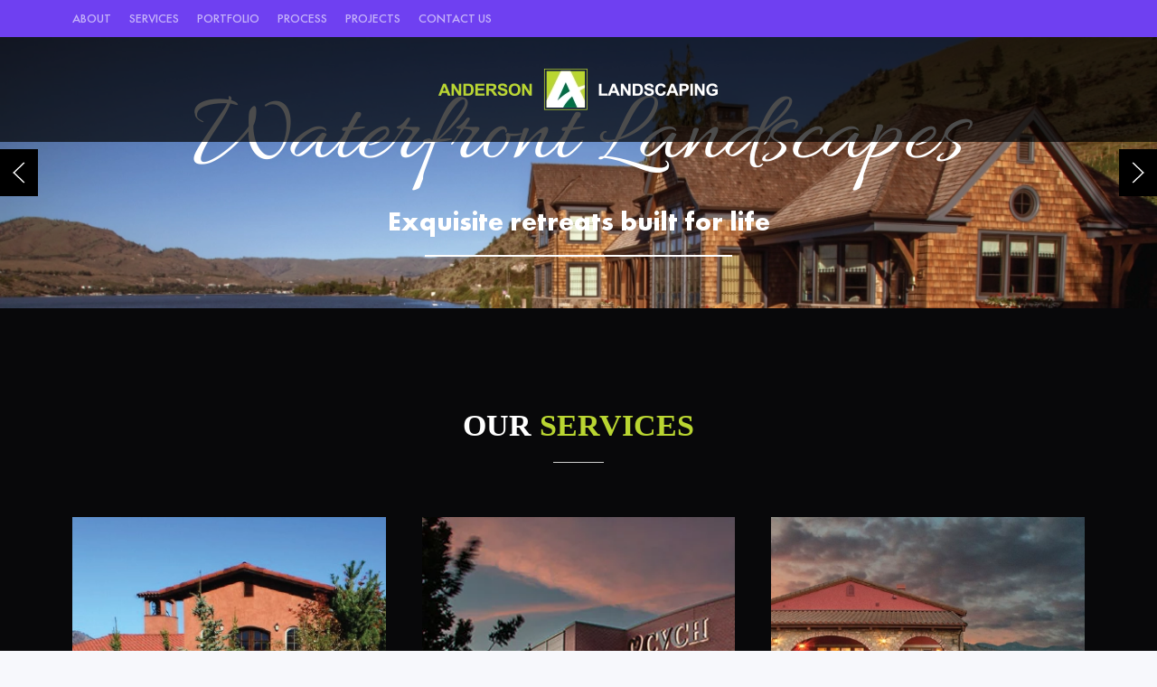

--- FILE ---
content_type: text/html; charset=UTF-8
request_url: https://www.landscapebyanderson.com/
body_size: 12212
content:
<!DOCTYPE html>
<html lang="en-US">
    <head>
        <meta charset="UTF-8">
        <meta name="viewport" content="width=device-width, initial-scale=1">
                <meta name='robots' content='index, follow, max-image-preview:large, max-snippet:-1, max-video-preview:-1' />

	<!-- This site is optimized with the Yoast SEO plugin v26.8 - https://yoast.com/product/yoast-seo-wordpress/ -->
	<title>Anderson Landscaping | Commercial and Residential Landscape Design, Construction, Groundskeeping, and Management | Central Washington | 509-665-4916</title>
	<meta name="description" content="Anderson Landscaping provides customers with the highest quality residential and commercial landscape design, construction, groundskeeping, and management in Central Washington. With over 50 years of experience, we ensure excellence in every aspect of your project. Call now to see how we can improve your commercial or residential property." />
	<link rel="canonical" href="https://www.landscapebyanderson.com/" />
	<meta property="og:locale" content="en_US" />
	<meta property="og:type" content="website" />
	<meta property="og:title" content="Anderson Landscaping | Commercial and Residential Landscape Design, Construction, Groundskeeping, and Management | Central Washington | 509-665-4916" />
	<meta property="og:description" content="Anderson Landscaping provides customers with the highest quality residential and commercial landscape design, construction, groundskeeping, and management in Central Washington. With over 50 years of experience, we ensure excellence in every aspect of your project. Call now to see how we can improve your commercial or residential property." />
	<meta property="og:url" content="https://www.landscapebyanderson.com/" />
	<meta property="og:site_name" content="WSI Action Hosting - landscapebyanderson.com" />
	<meta property="article:modified_time" content="2022-06-27T09:00:26+00:00" />
	<meta name="twitter:card" content="summary_large_image" />
	<script type="application/ld+json" class="yoast-schema-graph">{"@context":"https://schema.org","@graph":[{"@type":"WebPage","@id":"https://www.landscapebyanderson.com/","url":"https://www.landscapebyanderson.com/","name":"Anderson Landscaping | Commercial and Residential Landscape Design, Construction, Groundskeeping, and Management | Central Washington | 509-665-4916","isPartOf":{"@id":"https://www.landscapebyanderson.com/#website"},"datePublished":"2022-01-07T16:44:12+00:00","dateModified":"2022-06-27T09:00:26+00:00","description":"Anderson Landscaping provides customers with the highest quality residential and commercial landscape design, construction, groundskeeping, and management in Central Washington. With over 50 years of experience, we ensure excellence in every aspect of your project. Call now to see how we can improve your commercial or residential property.","breadcrumb":{"@id":"https://www.landscapebyanderson.com/#breadcrumb"},"inLanguage":"en-US","potentialAction":[{"@type":"ReadAction","target":["https://www.landscapebyanderson.com/"]}]},{"@type":"BreadcrumbList","@id":"https://www.landscapebyanderson.com/#breadcrumb","itemListElement":[{"@type":"ListItem","position":1,"name":"Home"}]},{"@type":"WebSite","@id":"https://www.landscapebyanderson.com/#website","url":"https://www.landscapebyanderson.com/","name":"WSI Action Hosting - landscapebyanderson.com","description":"Google Web Host","potentialAction":[{"@type":"SearchAction","target":{"@type":"EntryPoint","urlTemplate":"https://www.landscapebyanderson.com/?s={search_term_string}"},"query-input":{"@type":"PropertyValueSpecification","valueRequired":true,"valueName":"search_term_string"}}],"inLanguage":"en-US"}]}</script>
	<!-- / Yoast SEO plugin. -->


<link rel="alternate" type="application/rss+xml" title="WSI Action Hosting - landscapebyanderson.com &raquo; Feed" href="https://www.landscapebyanderson.com/feed/" />
<link rel="alternate" type="application/rss+xml" title="WSI Action Hosting - landscapebyanderson.com &raquo; Comments Feed" href="https://www.landscapebyanderson.com/comments/feed/" />
<link rel="alternate" title="oEmbed (JSON)" type="application/json+oembed" href="https://www.landscapebyanderson.com/wp-json/oembed/1.0/embed?url=https%3A%2F%2Fwww.landscapebyanderson.com%2F" />
<link rel="alternate" title="oEmbed (XML)" type="text/xml+oembed" href="https://www.landscapebyanderson.com/wp-json/oembed/1.0/embed?url=https%3A%2F%2Fwww.landscapebyanderson.com%2F&#038;format=xml" />
<style id='wp-emoji-styles-inline-css'>

	img.wp-smiley, img.emoji {
		display: inline !important;
		border: none !important;
		box-shadow: none !important;
		height: 1em !important;
		width: 1em !important;
		margin: 0 0.07em !important;
		vertical-align: -0.1em !important;
		background: none !important;
		padding: 0 !important;
	}
/*# sourceURL=wp-emoji-styles-inline-css */
</style>
<style id='wp-block-library-inline-css'>
:root{--wp-block-synced-color:#7a00df;--wp-block-synced-color--rgb:122,0,223;--wp-bound-block-color:var(--wp-block-synced-color);--wp-editor-canvas-background:#ddd;--wp-admin-theme-color:#007cba;--wp-admin-theme-color--rgb:0,124,186;--wp-admin-theme-color-darker-10:#006ba1;--wp-admin-theme-color-darker-10--rgb:0,107,160.5;--wp-admin-theme-color-darker-20:#005a87;--wp-admin-theme-color-darker-20--rgb:0,90,135;--wp-admin-border-width-focus:2px}@media (min-resolution:192dpi){:root{--wp-admin-border-width-focus:1.5px}}.wp-element-button{cursor:pointer}:root .has-very-light-gray-background-color{background-color:#eee}:root .has-very-dark-gray-background-color{background-color:#313131}:root .has-very-light-gray-color{color:#eee}:root .has-very-dark-gray-color{color:#313131}:root .has-vivid-green-cyan-to-vivid-cyan-blue-gradient-background{background:linear-gradient(135deg,#00d084,#0693e3)}:root .has-purple-crush-gradient-background{background:linear-gradient(135deg,#34e2e4,#4721fb 50%,#ab1dfe)}:root .has-hazy-dawn-gradient-background{background:linear-gradient(135deg,#faaca8,#dad0ec)}:root .has-subdued-olive-gradient-background{background:linear-gradient(135deg,#fafae1,#67a671)}:root .has-atomic-cream-gradient-background{background:linear-gradient(135deg,#fdd79a,#004a59)}:root .has-nightshade-gradient-background{background:linear-gradient(135deg,#330968,#31cdcf)}:root .has-midnight-gradient-background{background:linear-gradient(135deg,#020381,#2874fc)}:root{--wp--preset--font-size--normal:16px;--wp--preset--font-size--huge:42px}.has-regular-font-size{font-size:1em}.has-larger-font-size{font-size:2.625em}.has-normal-font-size{font-size:var(--wp--preset--font-size--normal)}.has-huge-font-size{font-size:var(--wp--preset--font-size--huge)}.has-text-align-center{text-align:center}.has-text-align-left{text-align:left}.has-text-align-right{text-align:right}.has-fit-text{white-space:nowrap!important}#end-resizable-editor-section{display:none}.aligncenter{clear:both}.items-justified-left{justify-content:flex-start}.items-justified-center{justify-content:center}.items-justified-right{justify-content:flex-end}.items-justified-space-between{justify-content:space-between}.screen-reader-text{border:0;clip-path:inset(50%);height:1px;margin:-1px;overflow:hidden;padding:0;position:absolute;width:1px;word-wrap:normal!important}.screen-reader-text:focus{background-color:#ddd;clip-path:none;color:#444;display:block;font-size:1em;height:auto;left:5px;line-height:normal;padding:15px 23px 14px;text-decoration:none;top:5px;width:auto;z-index:100000}html :where(.has-border-color){border-style:solid}html :where([style*=border-top-color]){border-top-style:solid}html :where([style*=border-right-color]){border-right-style:solid}html :where([style*=border-bottom-color]){border-bottom-style:solid}html :where([style*=border-left-color]){border-left-style:solid}html :where([style*=border-width]){border-style:solid}html :where([style*=border-top-width]){border-top-style:solid}html :where([style*=border-right-width]){border-right-style:solid}html :where([style*=border-bottom-width]){border-bottom-style:solid}html :where([style*=border-left-width]){border-left-style:solid}html :where(img[class*=wp-image-]){height:auto;max-width:100%}:where(figure){margin:0 0 1em}html :where(.is-position-sticky){--wp-admin--admin-bar--position-offset:var(--wp-admin--admin-bar--height,0px)}@media screen and (max-width:600px){html :where(.is-position-sticky){--wp-admin--admin-bar--position-offset:0px}}

/*# sourceURL=wp-block-library-inline-css */
</style><style id='global-styles-inline-css'>
:root{--wp--preset--aspect-ratio--square: 1;--wp--preset--aspect-ratio--4-3: 4/3;--wp--preset--aspect-ratio--3-4: 3/4;--wp--preset--aspect-ratio--3-2: 3/2;--wp--preset--aspect-ratio--2-3: 2/3;--wp--preset--aspect-ratio--16-9: 16/9;--wp--preset--aspect-ratio--9-16: 9/16;--wp--preset--color--black: #000000;--wp--preset--color--cyan-bluish-gray: #abb8c3;--wp--preset--color--white: #ffffff;--wp--preset--color--pale-pink: #f78da7;--wp--preset--color--vivid-red: #cf2e2e;--wp--preset--color--luminous-vivid-orange: #ff6900;--wp--preset--color--luminous-vivid-amber: #fcb900;--wp--preset--color--light-green-cyan: #7bdcb5;--wp--preset--color--vivid-green-cyan: #00d084;--wp--preset--color--pale-cyan-blue: #8ed1fc;--wp--preset--color--vivid-cyan-blue: #0693e3;--wp--preset--color--vivid-purple: #9b51e0;--wp--preset--gradient--vivid-cyan-blue-to-vivid-purple: linear-gradient(135deg,rgb(6,147,227) 0%,rgb(155,81,224) 100%);--wp--preset--gradient--light-green-cyan-to-vivid-green-cyan: linear-gradient(135deg,rgb(122,220,180) 0%,rgb(0,208,130) 100%);--wp--preset--gradient--luminous-vivid-amber-to-luminous-vivid-orange: linear-gradient(135deg,rgb(252,185,0) 0%,rgb(255,105,0) 100%);--wp--preset--gradient--luminous-vivid-orange-to-vivid-red: linear-gradient(135deg,rgb(255,105,0) 0%,rgb(207,46,46) 100%);--wp--preset--gradient--very-light-gray-to-cyan-bluish-gray: linear-gradient(135deg,rgb(238,238,238) 0%,rgb(169,184,195) 100%);--wp--preset--gradient--cool-to-warm-spectrum: linear-gradient(135deg,rgb(74,234,220) 0%,rgb(151,120,209) 20%,rgb(207,42,186) 40%,rgb(238,44,130) 60%,rgb(251,105,98) 80%,rgb(254,248,76) 100%);--wp--preset--gradient--blush-light-purple: linear-gradient(135deg,rgb(255,206,236) 0%,rgb(152,150,240) 100%);--wp--preset--gradient--blush-bordeaux: linear-gradient(135deg,rgb(254,205,165) 0%,rgb(254,45,45) 50%,rgb(107,0,62) 100%);--wp--preset--gradient--luminous-dusk: linear-gradient(135deg,rgb(255,203,112) 0%,rgb(199,81,192) 50%,rgb(65,88,208) 100%);--wp--preset--gradient--pale-ocean: linear-gradient(135deg,rgb(255,245,203) 0%,rgb(182,227,212) 50%,rgb(51,167,181) 100%);--wp--preset--gradient--electric-grass: linear-gradient(135deg,rgb(202,248,128) 0%,rgb(113,206,126) 100%);--wp--preset--gradient--midnight: linear-gradient(135deg,rgb(2,3,129) 0%,rgb(40,116,252) 100%);--wp--preset--font-size--small: 13px;--wp--preset--font-size--medium: 20px;--wp--preset--font-size--large: 36px;--wp--preset--font-size--x-large: 42px;--wp--preset--spacing--20: 0.44rem;--wp--preset--spacing--30: 0.67rem;--wp--preset--spacing--40: 1rem;--wp--preset--spacing--50: 1.5rem;--wp--preset--spacing--60: 2.25rem;--wp--preset--spacing--70: 3.38rem;--wp--preset--spacing--80: 5.06rem;--wp--preset--shadow--natural: 6px 6px 9px rgba(0, 0, 0, 0.2);--wp--preset--shadow--deep: 12px 12px 50px rgba(0, 0, 0, 0.4);--wp--preset--shadow--sharp: 6px 6px 0px rgba(0, 0, 0, 0.2);--wp--preset--shadow--outlined: 6px 6px 0px -3px rgb(255, 255, 255), 6px 6px rgb(0, 0, 0);--wp--preset--shadow--crisp: 6px 6px 0px rgb(0, 0, 0);}:where(.is-layout-flex){gap: 0.5em;}:where(.is-layout-grid){gap: 0.5em;}body .is-layout-flex{display: flex;}.is-layout-flex{flex-wrap: wrap;align-items: center;}.is-layout-flex > :is(*, div){margin: 0;}body .is-layout-grid{display: grid;}.is-layout-grid > :is(*, div){margin: 0;}:where(.wp-block-columns.is-layout-flex){gap: 2em;}:where(.wp-block-columns.is-layout-grid){gap: 2em;}:where(.wp-block-post-template.is-layout-flex){gap: 1.25em;}:where(.wp-block-post-template.is-layout-grid){gap: 1.25em;}.has-black-color{color: var(--wp--preset--color--black) !important;}.has-cyan-bluish-gray-color{color: var(--wp--preset--color--cyan-bluish-gray) !important;}.has-white-color{color: var(--wp--preset--color--white) !important;}.has-pale-pink-color{color: var(--wp--preset--color--pale-pink) !important;}.has-vivid-red-color{color: var(--wp--preset--color--vivid-red) !important;}.has-luminous-vivid-orange-color{color: var(--wp--preset--color--luminous-vivid-orange) !important;}.has-luminous-vivid-amber-color{color: var(--wp--preset--color--luminous-vivid-amber) !important;}.has-light-green-cyan-color{color: var(--wp--preset--color--light-green-cyan) !important;}.has-vivid-green-cyan-color{color: var(--wp--preset--color--vivid-green-cyan) !important;}.has-pale-cyan-blue-color{color: var(--wp--preset--color--pale-cyan-blue) !important;}.has-vivid-cyan-blue-color{color: var(--wp--preset--color--vivid-cyan-blue) !important;}.has-vivid-purple-color{color: var(--wp--preset--color--vivid-purple) !important;}.has-black-background-color{background-color: var(--wp--preset--color--black) !important;}.has-cyan-bluish-gray-background-color{background-color: var(--wp--preset--color--cyan-bluish-gray) !important;}.has-white-background-color{background-color: var(--wp--preset--color--white) !important;}.has-pale-pink-background-color{background-color: var(--wp--preset--color--pale-pink) !important;}.has-vivid-red-background-color{background-color: var(--wp--preset--color--vivid-red) !important;}.has-luminous-vivid-orange-background-color{background-color: var(--wp--preset--color--luminous-vivid-orange) !important;}.has-luminous-vivid-amber-background-color{background-color: var(--wp--preset--color--luminous-vivid-amber) !important;}.has-light-green-cyan-background-color{background-color: var(--wp--preset--color--light-green-cyan) !important;}.has-vivid-green-cyan-background-color{background-color: var(--wp--preset--color--vivid-green-cyan) !important;}.has-pale-cyan-blue-background-color{background-color: var(--wp--preset--color--pale-cyan-blue) !important;}.has-vivid-cyan-blue-background-color{background-color: var(--wp--preset--color--vivid-cyan-blue) !important;}.has-vivid-purple-background-color{background-color: var(--wp--preset--color--vivid-purple) !important;}.has-black-border-color{border-color: var(--wp--preset--color--black) !important;}.has-cyan-bluish-gray-border-color{border-color: var(--wp--preset--color--cyan-bluish-gray) !important;}.has-white-border-color{border-color: var(--wp--preset--color--white) !important;}.has-pale-pink-border-color{border-color: var(--wp--preset--color--pale-pink) !important;}.has-vivid-red-border-color{border-color: var(--wp--preset--color--vivid-red) !important;}.has-luminous-vivid-orange-border-color{border-color: var(--wp--preset--color--luminous-vivid-orange) !important;}.has-luminous-vivid-amber-border-color{border-color: var(--wp--preset--color--luminous-vivid-amber) !important;}.has-light-green-cyan-border-color{border-color: var(--wp--preset--color--light-green-cyan) !important;}.has-vivid-green-cyan-border-color{border-color: var(--wp--preset--color--vivid-green-cyan) !important;}.has-pale-cyan-blue-border-color{border-color: var(--wp--preset--color--pale-cyan-blue) !important;}.has-vivid-cyan-blue-border-color{border-color: var(--wp--preset--color--vivid-cyan-blue) !important;}.has-vivid-purple-border-color{border-color: var(--wp--preset--color--vivid-purple) !important;}.has-vivid-cyan-blue-to-vivid-purple-gradient-background{background: var(--wp--preset--gradient--vivid-cyan-blue-to-vivid-purple) !important;}.has-light-green-cyan-to-vivid-green-cyan-gradient-background{background: var(--wp--preset--gradient--light-green-cyan-to-vivid-green-cyan) !important;}.has-luminous-vivid-amber-to-luminous-vivid-orange-gradient-background{background: var(--wp--preset--gradient--luminous-vivid-amber-to-luminous-vivid-orange) !important;}.has-luminous-vivid-orange-to-vivid-red-gradient-background{background: var(--wp--preset--gradient--luminous-vivid-orange-to-vivid-red) !important;}.has-very-light-gray-to-cyan-bluish-gray-gradient-background{background: var(--wp--preset--gradient--very-light-gray-to-cyan-bluish-gray) !important;}.has-cool-to-warm-spectrum-gradient-background{background: var(--wp--preset--gradient--cool-to-warm-spectrum) !important;}.has-blush-light-purple-gradient-background{background: var(--wp--preset--gradient--blush-light-purple) !important;}.has-blush-bordeaux-gradient-background{background: var(--wp--preset--gradient--blush-bordeaux) !important;}.has-luminous-dusk-gradient-background{background: var(--wp--preset--gradient--luminous-dusk) !important;}.has-pale-ocean-gradient-background{background: var(--wp--preset--gradient--pale-ocean) !important;}.has-electric-grass-gradient-background{background: var(--wp--preset--gradient--electric-grass) !important;}.has-midnight-gradient-background{background: var(--wp--preset--gradient--midnight) !important;}.has-small-font-size{font-size: var(--wp--preset--font-size--small) !important;}.has-medium-font-size{font-size: var(--wp--preset--font-size--medium) !important;}.has-large-font-size{font-size: var(--wp--preset--font-size--large) !important;}.has-x-large-font-size{font-size: var(--wp--preset--font-size--x-large) !important;}
/*# sourceURL=global-styles-inline-css */
</style>

<style id='classic-theme-styles-inline-css'>
/*! This file is auto-generated */
.wp-block-button__link{color:#fff;background-color:#32373c;border-radius:9999px;box-shadow:none;text-decoration:none;padding:calc(.667em + 2px) calc(1.333em + 2px);font-size:1.125em}.wp-block-file__button{background:#32373c;color:#fff;text-decoration:none}
/*# sourceURL=/wp-includes/css/classic-themes.min.css */
</style>
<link rel='stylesheet' id='gp_social_style-css' href='https://www.landscapebyanderson.com/wp-content/plugins/genesispro/css/gpSocialStyle.min.css?ver=6.9' media='all' />
<style id='gp_social_style-inline-css'>
.gp_social_icons{ list-style: none !important; min-height:10px; } .gp_social_icons li{ float: left !important; margin: 0px 5px !important; } .gp_social_icons li a{ text-decoration: none; } .gp_social_icons a i { color:#1e73be; font-size:25px !important; } .gp_social_icons a:hover i { color:#809fbf }
/*# sourceURL=gp_social_style-inline-css */
</style>
<link rel='stylesheet' id='gp_fontawesome-tw_style-css' href='https://www.landscapebyanderson.com/wp-content/plugins/genesispro/css/font-new-awesome.min.css?ver=6.9' media='all' />
<link rel='stylesheet' id='gp_fontawesome_style-css' href='https://www.landscapebyanderson.com/wp-content/plugins/genesispro/css/font-awesome.min.css?ver=6.9' media='all' />
<link href="https://www.landscapebyanderson.com/wp-content/themes/yootheme-child/css/theme.1.css?ver=1767123104" rel="stylesheet">
<link href="https://www.landscapebyanderson.com/wp-content/themes/yootheme/css/theme.update.css?ver=5.0.5" rel="stylesheet">
<link href="https://www.landscapebyanderson.com/wp-content/themes/yootheme-child/css/custom.css?ver=5.0.5" rel="stylesheet">
<script src="https://www.landscapebyanderson.com/wp-includes/js/jquery/jquery.min.js?ver=3.7.1" id="jquery-core-js"></script>
<script src="https://www.landscapebyanderson.com/wp-includes/js/jquery/jquery-migrate.min.js?ver=3.4.1" id="jquery-migrate-js"></script>
<script id="gp_socialshare_script-js-extra">
var wsis = {"ajax_url":"https://www.landscapebyanderson.com/wp-admin/admin-ajax.php","home_url":"https://www.landscapebyanderson.com"};
//# sourceURL=gp_socialshare_script-js-extra
</script>
<script src="https://www.landscapebyanderson.com/wp-content/plugins/genesispro/js/gpSocialShare.min.js?ver=6.9" id="gp_socialshare_script-js"></script>
<link rel="https://api.w.org/" href="https://www.landscapebyanderson.com/wp-json/" /><link rel="alternate" title="JSON" type="application/json" href="https://www.landscapebyanderson.com/wp-json/wp/v2/pages/2" /><link rel="EditURI" type="application/rsd+xml" title="RSD" href="https://www.landscapebyanderson.com/xmlrpc.php?rsd" />
<link rel='shortlink' href='https://www.landscapebyanderson.com/' />
<link rel="icon" href="/wp-content/uploads/2022/07/Logo.psd-cf53bf55-copy.png" sizes="any">
<link rel="apple-touch-icon" href="/wp-content/uploads/2022/07/Logo.psd-cf53bf55-copy.png"><script src="https://www.landscapebyanderson.com/wp-content/themes/yootheme/vendor/assets/uikit/dist/js/uikit.min.js?ver=5.0.5"></script>
<script src="https://www.landscapebyanderson.com/wp-content/themes/yootheme/vendor/assets/uikit/dist/js/uikit-icons.min.js?ver=5.0.5"></script>
<script src="https://www.landscapebyanderson.com/wp-content/themes/yootheme/assets/site/js/theme.js?ver=5.0.5"></script>
<script>window.yootheme ||= {}; yootheme.theme = {"i18n":{"close":{"label":"Close","0":"yootheme"},"totop":{"label":"Back to top","0":"yootheme"},"marker":{"label":"Open","0":"yootheme"},"navbarToggleIcon":{"label":"Open menu","0":"yootheme"},"paginationPrevious":{"label":"Previous page","0":"yootheme"},"paginationNext":{"label":"Next page","0":"yootheme"},"searchIcon":{"toggle":"Open Search","submit":"Submit Search"},"slider":{"next":"Next slide","previous":"Previous slide","slideX":"Slide %s","slideLabel":"%s of %s"},"slideshow":{"next":"Next slide","previous":"Previous slide","slideX":"Slide %s","slideLabel":"%s of %s"},"lightboxPanel":{"next":"Next slide","previous":"Previous slide","slideLabel":"%s of %s","close":"Close"}}};</script>
<script src="https://www.landscapebyanderson.com/wp-content/themes/yootheme-child/js/custom.js?ver=5.0.5"></script>
<script>UIkit.icon.add('twitter','<svg xmlns="http://www.w3.org/2000/svg" height="20" width="20" viewBox="0 0 512 512"><path d="M389.2 48h70.6L305.6 224.2 487 464H345L233.7 318.6 106.5 464H35.8L200.7 275.5 26.8 48H172.4L272.9 180.9 389.2 48zM364.4 421.8h39.1L151.1 88h-42L364.4 421.8z"/></svg>');</script>    </head>
    <body class="home wp-singular page-template-default page page-id-2 wp-theme-yootheme wp-child-theme-yootheme-child ">

        
        <div class="uk-hidden-visually uk-notification uk-notification-top-left uk-width-auto">
            <div class="uk-notification-message">
                <a href="#tm-main" class="uk-link-reset">Skip to main content</a>
            </div>
        </div>

        
        
        <div class="tm-page">

                        


<header class="tm-header-mobile uk-hidden@m">


    
        <div class="uk-navbar-container">

            <div class="uk-container uk-container-expand">
                <nav class="uk-navbar" uk-navbar="{&quot;align&quot;:&quot;left&quot;,&quot;container&quot;:&quot;.tm-header-mobile&quot;,&quot;boundary&quot;:&quot;.tm-header-mobile .uk-navbar-container&quot;}">

                                        <div class="uk-navbar-left ">

                                                    <a href="https://www.landscapebyanderson.com/" aria-label="Back to home" class="uk-logo uk-navbar-item">
    <picture><source type="image/webp" srcset="/wp-content/uploads/yootheme/cache/ce/ce24ab84.webp 309w" sizes="(min-width: 309px) 309px"><img src="/wp-content/uploads/2022/04/Logo.psd.png" width="309" height="46" alt="Action Hosting"></picture></a>                        
                        
                        
                    </div>
                    
                    
                                        <div class="uk-navbar-right">

                                                    <a uk-toggle href="#tm-dialog-mobile" class="uk-navbar-toggle">

        
        <div uk-navbar-toggle-icon></div>

        
    </a>                        
                                                                            
                    </div>
                    
                </nav>
            </div>

        </div>

    



        <div id="tm-dialog-mobile" uk-offcanvas="container: true; overlay: true" mode="slide">
        <div class="uk-offcanvas-bar uk-flex uk-flex-column">

                        <button class="uk-offcanvas-close uk-close-large" type="button" uk-close uk-toggle="cls: uk-close-large; mode: media; media: @s"></button>
            
                        <div class="uk-margin-auto-bottom">
                
<div class="uk-panel widget widget_nav_menu" id="nav_menu-6">

    
    
<ul class="uk-nav uk-nav-default">
    
	<li class="menu-item menu-item-type-custom menu-item-object-custom menu-item-has-children uk-parent"><a href="https://www.landscapebyanderson.com/about/">ABOUT</a>
	<ul class="uk-nav-sub">

		<li class="menu-item menu-item-type-post_type menu-item-object-page"><a href="https://www.landscapebyanderson.com/about/">About Us</a></li>
		<li class="menu-item menu-item-type-post_type menu-item-object-page"><a href="https://www.landscapebyanderson.com/join-our-team/">Join Our Team</a></li></ul></li>
	<li class="menu-item menu-item-type-post_type menu-item-object-page menu-item-has-children uk-parent"><a href="https://www.landscapebyanderson.com/services/">SERVICES</a>
	<ul class="uk-nav-sub">

		<li class="menu-item menu-item-type-post_type menu-item-object-page"><a href="https://www.landscapebyanderson.com/services/residential/">Residential</a></li>
		<li class="menu-item menu-item-type-post_type menu-item-object-page"><a href="https://www.landscapebyanderson.com/services/commercial/">Commercial</a></li>
		<li class="menu-item menu-item-type-post_type menu-item-object-page"><a href="https://www.landscapebyanderson.com/services/groundskeeping/">Groundskeeping</a></li></ul></li>
	<li class="menu-item menu-item-type-post_type menu-item-object-page menu-item-has-children uk-parent"><a href="https://www.landscapebyanderson.com/gallery/">PORTFOLIO</a>
	<ul class="uk-nav-sub">

		<li class="menu-item menu-item-type-post_type menu-item-object-page menu-item-has-children uk-parent"><a href="https://www.landscapebyanderson.com/landscape/">Landscape</a>
		<ul>

			<li class="menu-item menu-item-type-post_type menu-item-object-page"><a href="https://www.landscapebyanderson.com/landscape/plant-materials/">Plant Materials</a></li>
			<li class="menu-item menu-item-type-post_type menu-item-object-page"><a href="https://www.landscapebyanderson.com/landscape/lawns/">Lawns</a></li>
			<li class="menu-item menu-item-type-post_type menu-item-object-page"><a href="https://www.landscapebyanderson.com/landscape/infrastructure/">Infrastructure</a></li>
			<li class="menu-item menu-item-type-post_type menu-item-object-page"><a href="https://www.landscapebyanderson.com/landscape/groundcovers/">Groundcovers</a></li>
			<li class="menu-item menu-item-type-post_type menu-item-object-page"><a href="https://www.landscapebyanderson.com/?page_id=2759">Testimonials</a></li></ul></li>
		<li class="menu-item menu-item-type-post_type menu-item-object-page menu-item-has-children uk-parent"><a href="https://www.landscapebyanderson.com/hardscape/">Hardscape</a>
		<ul>

			<li class="menu-item menu-item-type-post_type menu-item-object-page"><a href="https://www.landscapebyanderson.com/hardscape/rock-elements/">Rock Elements</a></li>
			<li class="menu-item menu-item-type-post_type menu-item-object-page"><a href="https://www.landscapebyanderson.com/hardscape/patios/">Patios</a></li>
			<li class="menu-item menu-item-type-post_type menu-item-object-page"><a href="https://www.landscapebyanderson.com/hardscape/pathways-steps/">Pathways / Steps</a></li>
			<li class="menu-item menu-item-type-post_type menu-item-object-page"><a href="https://www.landscapebyanderson.com/hardscape/retaining-walls/">Retaining Walls</a></li>
			<li class="menu-item menu-item-type-post_type menu-item-object-page"><a href="https://www.landscapebyanderson.com/hardscape/curbings/">Curbings</a></li></ul></li>
		<li class="menu-item menu-item-type-post_type menu-item-object-page menu-item-has-children uk-parent"><a href="https://www.landscapebyanderson.com/pools-spa/">Pools / Spas</a>
		<ul>

			<li class="menu-item menu-item-type-post_type menu-item-object-page"><a href="https://www.landscapebyanderson.com/pools-spa/pools/">Pools</a></li>
			<li class="menu-item menu-item-type-post_type menu-item-object-page"><a href="https://www.landscapebyanderson.com/pools-spa/spa/">Spas</a></li></ul></li>
		<li class="menu-item menu-item-type-post_type menu-item-object-page menu-item-has-children uk-parent"><a href="https://www.landscapebyanderson.com/water-features/">Water Features</a>
		<ul>

			<li class="menu-item menu-item-type-post_type menu-item-object-page"><a href="https://www.landscapebyanderson.com/water-features/waterfalls/">Waterfalls</a></li>
			<li class="menu-item menu-item-type-post_type menu-item-object-page"><a href="https://www.landscapebyanderson.com/water-features/ponds/">Ponds</a></li>
			<li class="menu-item menu-item-type-post_type menu-item-object-page"><a href="https://www.landscapebyanderson.com/water-features/fountains/">Fountains</a></li></ul></li>
		<li class="menu-item menu-item-type-post_type menu-item-object-page menu-item-has-children uk-parent"><a href="https://www.landscapebyanderson.com/structures/">Structures</a>
		<ul>

			<li class="menu-item menu-item-type-post_type menu-item-object-page"><a href="https://www.landscapebyanderson.com/structures/drivewa/">Driveways</a></li>
			<li class="menu-item menu-item-type-post_type menu-item-object-page"><a href="https://www.landscapebyanderson.com/structures/fence-gates/">Fences / Gates</a></li>
			<li class="menu-item menu-item-type-post_type menu-item-object-page"><a href="https://www.landscapebyanderson.com/structures/fire-features/">Fire-Features</a></li>
			<li class="menu-item menu-item-type-post_type menu-item-object-page"><a href="https://www.landscapebyanderson.com/structures/sand-waterfront/">Sand &#038; Waterfront</a></li>
			<li class="menu-item menu-item-type-post_type menu-item-object-page"><a href="https://www.landscapebyanderson.com/structures/garden/">Garden</a></li></ul></li></ul></li>
	<li class="menu-item menu-item-type-post_type menu-item-object-page"><a href="https://www.landscapebyanderson.com/the-process/">PROCESS</a></li>
	<li class="menu-item menu-item-type-post_type menu-item-object-page"><a href="https://www.landscapebyanderson.com/projects/">PROJECTS</a></li>
	<li class="menu-item menu-item-type-post_type menu-item-object-page"><a href="https://www.landscapebyanderson.com/contact_us/">CONTACT US</a></li></ul>

</div>
            </div>
            
            
        </div>
    </div>
    
    
    

</header>


<div class="tm-toolbar tm-toolbar-default uk-visible@m">
    <div class="uk-container uk-flex uk-flex-middle">

                <div>
            <div class="uk-grid-medium uk-child-width-auto uk-flex-middle" uk-grid="margin: uk-margin-small-top">

                                <div>
<div class="uk-panel widget widget_nav_menu" id="nav_menu-4">

    
    
<ul class="uk-subnav" uk-dropnav="{&quot;boundary&quot;:&quot;false&quot;,&quot;container&quot;:&quot;body&quot;}">
    
	<li class="menu-item menu-item-type-custom menu-item-object-custom menu-item-has-children uk-parent"><a href="https://www.landscapebyanderson.com/about/">ABOUT</a>
	<div class="uk-dropdown"><div class="uk-drop-grid uk-child-width-1-1" uk-grid><div><ul class="uk-nav uk-dropdown-nav">

		<li class="menu-item menu-item-type-post_type menu-item-object-page"><a href="https://www.landscapebyanderson.com/about/">About Us</a></li>
		<li class="menu-item menu-item-type-post_type menu-item-object-page"><a href="https://www.landscapebyanderson.com/join-our-team/">Join Our Team</a></li></ul></div></div></div></li>
	<li class="menu-item menu-item-type-post_type menu-item-object-page menu-item-has-children uk-parent"><a href="https://www.landscapebyanderson.com/services/">SERVICES</a>
	<div class="uk-dropdown"><div class="uk-drop-grid uk-child-width-1-1" uk-grid><div><ul class="uk-nav uk-dropdown-nav">

		<li class="menu-item menu-item-type-post_type menu-item-object-page"><a href="https://www.landscapebyanderson.com/services/residential/">Residential</a></li>
		<li class="menu-item menu-item-type-post_type menu-item-object-page"><a href="https://www.landscapebyanderson.com/services/commercial/">Commercial</a></li>
		<li class="menu-item menu-item-type-post_type menu-item-object-page"><a href="https://www.landscapebyanderson.com/services/groundskeeping/">Groundskeeping</a></li></ul></div></div></div></li>
	<li class="menu-item menu-item-type-post_type menu-item-object-page menu-item-has-children uk-parent"><a href="https://www.landscapebyanderson.com/gallery/">PORTFOLIO</a>
	<div class="uk-dropdown"><div class="uk-drop-grid uk-child-width-1-1" uk-grid><div><ul class="uk-nav uk-dropdown-nav">

		<li class="menu-item menu-item-type-post_type menu-item-object-page menu-item-has-children uk-parent"><a href="https://www.landscapebyanderson.com/landscape/">Landscape</a>
		<ul class="uk-nav-sub">

			<li class="menu-item menu-item-type-post_type menu-item-object-page"><a href="https://www.landscapebyanderson.com/landscape/plant-materials/">Plant Materials</a></li>
			<li class="menu-item menu-item-type-post_type menu-item-object-page"><a href="https://www.landscapebyanderson.com/landscape/lawns/">Lawns</a></li>
			<li class="menu-item menu-item-type-post_type menu-item-object-page"><a href="https://www.landscapebyanderson.com/landscape/infrastructure/">Infrastructure</a></li>
			<li class="menu-item menu-item-type-post_type menu-item-object-page"><a href="https://www.landscapebyanderson.com/landscape/groundcovers/">Groundcovers</a></li>
			<li class="menu-item menu-item-type-post_type menu-item-object-page"><a href="https://www.landscapebyanderson.com/?page_id=2759">Testimonials</a></li></ul></li>
		<li class="menu-item menu-item-type-post_type menu-item-object-page menu-item-has-children uk-parent"><a href="https://www.landscapebyanderson.com/hardscape/">Hardscape</a>
		<ul class="uk-nav-sub">

			<li class="menu-item menu-item-type-post_type menu-item-object-page"><a href="https://www.landscapebyanderson.com/hardscape/rock-elements/">Rock Elements</a></li>
			<li class="menu-item menu-item-type-post_type menu-item-object-page"><a href="https://www.landscapebyanderson.com/hardscape/patios/">Patios</a></li>
			<li class="menu-item menu-item-type-post_type menu-item-object-page"><a href="https://www.landscapebyanderson.com/hardscape/pathways-steps/">Pathways / Steps</a></li>
			<li class="menu-item menu-item-type-post_type menu-item-object-page"><a href="https://www.landscapebyanderson.com/hardscape/retaining-walls/">Retaining Walls</a></li>
			<li class="menu-item menu-item-type-post_type menu-item-object-page"><a href="https://www.landscapebyanderson.com/hardscape/curbings/">Curbings</a></li></ul></li>
		<li class="menu-item menu-item-type-post_type menu-item-object-page menu-item-has-children uk-parent"><a href="https://www.landscapebyanderson.com/pools-spa/">Pools / Spas</a>
		<ul class="uk-nav-sub">

			<li class="menu-item menu-item-type-post_type menu-item-object-page"><a href="https://www.landscapebyanderson.com/pools-spa/pools/">Pools</a></li>
			<li class="menu-item menu-item-type-post_type menu-item-object-page"><a href="https://www.landscapebyanderson.com/pools-spa/spa/">Spas</a></li></ul></li>
		<li class="menu-item menu-item-type-post_type menu-item-object-page menu-item-has-children uk-parent"><a href="https://www.landscapebyanderson.com/water-features/">Water Features</a>
		<ul class="uk-nav-sub">

			<li class="menu-item menu-item-type-post_type menu-item-object-page"><a href="https://www.landscapebyanderson.com/water-features/waterfalls/">Waterfalls</a></li>
			<li class="menu-item menu-item-type-post_type menu-item-object-page"><a href="https://www.landscapebyanderson.com/water-features/ponds/">Ponds</a></li>
			<li class="menu-item menu-item-type-post_type menu-item-object-page"><a href="https://www.landscapebyanderson.com/water-features/fountains/">Fountains</a></li></ul></li>
		<li class="menu-item menu-item-type-post_type menu-item-object-page menu-item-has-children uk-parent"><a href="https://www.landscapebyanderson.com/structures/">Structures</a>
		<ul class="uk-nav-sub">

			<li class="menu-item menu-item-type-post_type menu-item-object-page"><a href="https://www.landscapebyanderson.com/structures/drivewa/">Driveways</a></li>
			<li class="menu-item menu-item-type-post_type menu-item-object-page"><a href="https://www.landscapebyanderson.com/structures/fence-gates/">Fences / Gates</a></li>
			<li class="menu-item menu-item-type-post_type menu-item-object-page"><a href="https://www.landscapebyanderson.com/structures/fire-features/">Fire-Features</a></li>
			<li class="menu-item menu-item-type-post_type menu-item-object-page"><a href="https://www.landscapebyanderson.com/structures/sand-waterfront/">Sand &#038; Waterfront</a></li>
			<li class="menu-item menu-item-type-post_type menu-item-object-page"><a href="https://www.landscapebyanderson.com/structures/garden/">Garden</a></li></ul></li></ul></div></div></div></li>
	<li class="menu-item menu-item-type-post_type menu-item-object-page"><a href="https://www.landscapebyanderson.com/the-process/">PROCESS</a></li>
	<li class="menu-item menu-item-type-post_type menu-item-object-page"><a href="https://www.landscapebyanderson.com/projects/">PROJECTS</a></li>
	<li class="menu-item menu-item-type-post_type menu-item-object-page"><a href="https://www.landscapebyanderson.com/contact_us/">CONTACT US</a></li></ul>

</div>
</div>                
                
            </div>
        </div>
        
        
    </div>
</div>

<header class="tm-header uk-visible@m">



    
        <div class="uk-navbar-container">

            <div class="uk-container uk-container-large">
                <nav class="uk-navbar" uk-navbar="{&quot;align&quot;:&quot;left&quot;,&quot;container&quot;:&quot;.tm-header&quot;,&quot;boundary&quot;:&quot;.tm-header .uk-navbar-container&quot;}">

                                        <div class="uk-navbar-left ">

                                                    <a href="https://www.landscapebyanderson.com/" aria-label="Back to home" class="uk-logo uk-navbar-item">
    <picture><source type="image/webp" srcset="/wp-content/uploads/yootheme/cache/ae/ae95afb2.webp 310w" sizes="(min-width: 310px) 310px"><img src="/wp-content/uploads/yootheme/cache/83/839ae604.png" width="310" height="46" alt="Action Hosting"></picture></a>                        
                        
                        
                    </div>
                    
                    
                    
                </nav>
            </div>

        </div>

    







</header>

            
            
            <main id="tm-main">

                <!-- Builder #page -->
<div class="uk-section-default uk-section uk-padding-remove-vertical">
    
        
        
        
            
                
                    
<div class="uk-grid-margin uk-grid tm-grid-expand uk-child-width-1-1">
    
        
<div class="uk-width-1-1">
    
        
            
            
            
                
                    
<div class="ws-home__slider-top uk-margin uk-text-center" uk-slideshow="minHeight: 300;">
    <div class="uk-position-relative">
        
            <div class="uk-slideshow-items">                
                    <div class="el-item">

    
        
            
                <picture><source type="image/webp" srcset="/wp-content/uploads/yootheme/cache/9b/9b3f3828.webp 768w, /wp-content/uploads/yootheme/cache/c4/c4b1b6bf.webp 1024w, /wp-content/uploads/yootheme/cache/28/285491ba.webp 1366w, /wp-content/uploads/yootheme/cache/d9/d98f49a9.webp 1600w" sizes="(min-width: 1600px) 1600px"><img decoding="async" class="el-image" src="/wp-content/uploads/2022/05/home-page-1-01.png" alt loading="lazy" width="1600" height="799" uk-cover></picture>
            
        
        
                <div class="uk-position-cover uk-flex uk-padding uk-flex-center uk-flex-middle">            <div class="el-overlay uk-panel uk-margin-remove-first-child">
            

<h3 class="el-title uk-heading-2xlarge uk-margin-top uk-margin-remove-bottom">        Waterfront Landscapes    </h3>

<div class="el-content uk-panel uk-heading-large uk-margin-top uk-margin-remove-bottom"><p>Exquisite retreats built for life</p>
<hr>
<div class="ws-top-button ws-top-button-home uk-margin-large uk-text-center" style="position:  absolute;top: 0;">
<a class="el-content uk-button uk-button-secondary" href="#ws-footer-bottom" uk-scroll="">
        <span uk-icon="download" class="uk-icon"><svg width="20" height="20" viewBox="0 0 20 20" xmlns="http://www.w3.org/2000/svg"><polyline fill="none" stroke="#000" points="14,10 9.5,14.5 5,10"></polyline><rect x="3" y="17" width="13" height="1"></rect><line fill="none" stroke="#000" x1="9.5" y1="13.91" x2="9.5" y2="3"></line></svg></span>      
</a>    
</div></div>


            </div>        </div>        
    
</div>
                
                    <div class="el-item">

    
        
            
                <picture><source type="image/webp" srcset="/wp-content/uploads/yootheme/cache/5d/5ddd8d13.webp 768w, /wp-content/uploads/yootheme/cache/77/7758f860.webp 1024w, /wp-content/uploads/yootheme/cache/fc/fc7f3714.webp 1366w, /wp-content/uploads/yootheme/cache/1b/1b90d10d.webp 1600w" sizes="(min-width: 1600px) 1600px"><img decoding="async" class="el-image" src="/wp-content/uploads/2022/05/home-page-3-01.png" alt loading="lazy" width="1600" height="799" uk-cover></picture>
            
        
        
                <div class="uk-position-cover uk-flex uk-padding uk-flex-center uk-flex-middle">            <div class="el-overlay uk-panel uk-margin-remove-first-child">
            

<h3 class="el-title uk-heading-2xlarge uk-margin-top uk-margin-remove-bottom">        Exquisite    </h3>

<div class="el-content uk-panel uk-heading-large uk-margin-top uk-margin-remove-bottom"><p class="ws-home__slider-top-subtitle">Elevated environments&#8230; Landscapes for Life</p>
<hr />
<div class="ws-top-button ws-top-button-home uk-margin-large uk-text-center" style="position: absolute; top: 0;"><a class="el-content uk-button uk-button-secondary" href="#ws-footer-bottom" uk-scroll=""> <span uk-icon="download" class="uk-icon"><svg width="20" height="20" viewbox="0 0 20 20" xmlns="http://www.w3.org/2000/svg"><polyline fill="none" stroke="#000" points="14,10 9.5,14.5 5,10"></polyline><rect x="3" y="17" width="13" height="1"></rect><line fill="none" stroke="#000" x1="9.5" y1="13.91" x2="9.5" y2="3"></line></svg></span> </a></div></div>


            </div>        </div>        
    
</div>
                            </div>
        
                

    <div class="uk-visible@s uk-position-medium uk-position-center-left" uk-inverse>    <a class="el-slidenav" href="#" uk-slidenav-previous uk-slideshow-item="previous"></a>    </div>
    <div class="uk-visible@s uk-position-medium uk-position-center-right" uk-inverse>    <a class="el-slidenav" href="#" uk-slidenav-next uk-slideshow-item="next"></a>    </div>
        
        
    </div>
    
</div>
                
            
        
    
</div>
    
</div>
                
            
        
    
</div>
<div class="uk-section-muted">
        <div class="uk-background-norepeat uk-background-center-center uk-section uk-section-large" style="background-size: 1600px 979px;" data-sources="[{&quot;type&quot;:&quot;image\/webp&quot;,&quot;srcset&quot;:&quot;\/wp-content\/uploads\/yootheme\/cache\/f1\/f1a6fa97.webp 1600w&quot;,&quot;sizes&quot;:&quot;(min-width: 1600px) 1600px&quot;}]" data-src="/wp-content/uploads/2022/05/Our-service-bg.jpg" uk-img>    
        
        
        
            
                                <div class="uk-container">                
                    
<div class="uk-grid-margin uk-grid tm-grid-expand uk-child-width-1-1">
    
        
<div class="uk-width-1-1">
    
        
            
            
            
                
                    
<h2 class="uk-text-center">
    
        
                    Our <span class="ws-title__color">Services<br /></span><hr class="ws-title__underline" />        
        
    
</h2>
                
            
        
    
</div>
    
</div>
<div class="uk-grid-margin uk-grid tm-grid-expand uk-child-width-1-1">
    
        
<div class="uk-width-1-1">
    
        
            
            
            
                
                    
<div class="uk-margin">
    
        <div class="uk-grid uk-child-width-1-1 uk-child-width-1-2@s uk-child-width-1-3@m uk-grid-match" uk-grid>                <div>
<div class="el-item uk-panel uk-margin-remove-first-child">
    
        
            
                
            
            
                                

    
        <picture><source type="image/webp" srcset="/wp-content/uploads/yootheme/cache/9f/9ffa0a30.webp 360w" sizes="(min-width: 360px) 360px"><img decoding="async" class="el-image" src="/wp-content/uploads/2022/05/Residential-1-01.png" alt loading="lazy" width="360" height="477"></picture>
        
    
                
                
                    

        
                <h3 class="el-title uk-margin-top uk-margin-remove-bottom">                        Residential                    </h3>        
        
    
        
        
        
        
                <div class="uk-margin-top"><a href="/services/residential/" class="el-link uk-button uk-button-primary">Read more</a></div>        

                
                
            
        
    
</div></div>
                <div>
<div class="el-item uk-panel uk-margin-remove-first-child">
    
        
            
                
            
            
                                

    
        <picture><source type="image/webp" srcset="/wp-content/uploads/yootheme/cache/35/35852ea1.webp 360w" sizes="(min-width: 360px) 360px"><img decoding="async" class="el-image" src="/wp-content/uploads/2022/04/Our-services-2.jpg" alt loading="lazy" width="360" height="477"></picture>
        
    
                
                
                    

        
                <h3 class="el-title uk-margin-top uk-margin-remove-bottom">                        Commercial                    </h3>        
        
    
        
        
        
        
                <div class="uk-margin-top"><a href="/services/commercial/" class="el-link uk-button uk-button-primary">Read more</a></div>        

                
                
            
        
    
</div></div>
                <div>
<div class="el-item uk-panel uk-margin-remove-first-child">
    
        
            
                
            
            
                                

    
        <picture><source type="image/webp" srcset="/wp-content/uploads/yootheme/cache/26/26bcb850.webp 360w" sizes="(min-width: 360px) 360px"><img decoding="async" class="el-image" src="/wp-content/uploads/2022/05/Groundskeeping-Home-01.png" alt loading="lazy" width="360" height="477"></picture>
        
    
                
                
                    

        
                <h3 class="el-title uk-margin-top uk-margin-remove-bottom">                        Groundskeeping                    </h3>        
        
    
        
        
        
        
                <div class="uk-margin-top"><a href="/services/groundskeeping/" class="el-link uk-button uk-button-primary">Read more</a></div>        

                
                
            
        
    
</div></div>
                </div>
    
</div>
                
            
        
    
</div>
    
</div>
                                </div>                
            
        
        </div>
    
</div>
<div class="uk-section-secondary uk-section">
    
        
        
        
            
                
                    
<div class="uk-grid-margin uk-grid tm-grid-expand uk-child-width-1-1">
    
        
<div class="uk-width-1-1">
    
        
            
            
            
                
                    
<h2 class="uk-text-center">
    
        
                    Our <span class="ws-title__color">Work<br /></span><hr class="ws-title__underline" />        
        
    
</h2>
                
            
        
    
</div>
    
</div>
<div class="uk-grid-margin-small uk-grid tm-grid-expand uk-grid-small uk-child-width-1-1">
    
        
<div class="uk-width-1-1">
    
        
            
            
            
                
                    
<div class="uk-margin uk-text-center">
    
        <div class="uk-grid uk-child-width-1-1 uk-child-width-1-2@s uk-child-width-1-4@m uk-grid-small" uk-grid="masonry: next;" uk-lightbox="toggle: a[data-type];">                <div>
<div class="el-item uk-light">
        <a class="uk-flex-1 uk-transition-toggle uk-inline-clip uk-link-toggle" href="/wp-content/uploads/2022/05/Anderson_LakeChelan_9878_r-960x600-3.jpg" data-attrs="{&quot;width&quot;:960,&quot;height&quot;:600,&quot;srcset&quot;:&quot;https:\/\/www.landscapebyanderson.com\/index.php?yootheme=cache\/72\/72c89f63.jpg&amp;src=wp-content\/uploads\/2022\/05\/Anderson_LakeChelan_9878_r-960x600-3.jpg&amp;thumbnail=768,480,&amp;hash=776851a9 768w, \/wp-content\/uploads\/2022\/05\/Anderson_LakeChelan_9878_r-960x600-3.jpg 960w&quot;,&quot;sizes&quot;:&quot;(min-width: 960px) 960px&quot;}" data-type="image">    
        
            
<picture><source type="image/webp" srcset="/wp-content/uploads/yootheme/cache/5a/5af87254.webp 485w, /wp-content/uploads/yootheme/cache/7f/7f10042a.webp 600w" sizes="(min-width: 485px) 485px"><img decoding="async" class="el-image uk-transition-opaque" src="/wp-content/uploads/yootheme/cache/8a/8a5cd836.jpg" alt loading="lazy" width="485" height="485"></picture>

            
            
            
        
        </a>    
</div></div>                <div>
<div class="el-item uk-light">
        <a class="uk-flex-1 uk-transition-toggle uk-inline-clip uk-link-toggle" href="/wp-content/uploads/2022/05/EnaellHouse_Chelan_6692_s-960x600-3.jpg" data-attrs="{&quot;width&quot;:960,&quot;height&quot;:600,&quot;srcset&quot;:&quot;https:\/\/www.landscapebyanderson.com\/index.php?yootheme=cache\/2e\/2ea46481.jpg&amp;src=wp-content\/uploads\/2022\/05\/EnaellHouse_Chelan_6692_s-960x600-3.jpg&amp;thumbnail=768,480,&amp;hash=c29f1302 768w, \/wp-content\/uploads\/2022\/05\/EnaellHouse_Chelan_6692_s-960x600-3.jpg 960w&quot;,&quot;sizes&quot;:&quot;(min-width: 960px) 960px&quot;}" data-type="image">    
        
            
<picture><source type="image/webp" srcset="/wp-content/uploads/yootheme/cache/a9/a9f749de.webp 485w, /wp-content/uploads/yootheme/cache/0e/0e10fd97.webp 600w" sizes="(min-width: 485px) 485px"><img decoding="async" class="el-image uk-transition-opaque" src="/wp-content/uploads/yootheme/cache/3d/3de424ae.jpg" alt loading="lazy" width="485" height="485"></picture>

            
            
            
        
        </a>    
</div></div>                <div>
<div class="el-item uk-light">
        <a class="uk-flex-1 uk-transition-toggle uk-inline-clip uk-link-toggle" href="/wp-content/uploads/2022/05/EnellHouse_Chelan_6270_s-960x600-4.jpg" data-attrs="{&quot;width&quot;:960,&quot;height&quot;:600,&quot;srcset&quot;:&quot;https:\/\/www.landscapebyanderson.com\/index.php?yootheme=cache\/b7\/b70d859a.jpg&amp;src=wp-content\/uploads\/2022\/05\/EnellHouse_Chelan_6270_s-960x600-4.jpg&amp;thumbnail=768,480,&amp;hash=59a06a1a 768w, \/wp-content\/uploads\/2022\/05\/EnellHouse_Chelan_6270_s-960x600-4.jpg 960w&quot;,&quot;sizes&quot;:&quot;(min-width: 960px) 960px&quot;}" data-type="image">    
        
            
<picture><source type="image/webp" srcset="/wp-content/uploads/yootheme/cache/b5/b5abf30e.webp 485w, /wp-content/uploads/yootheme/cache/5a/5a63dfe6.webp 600w" sizes="(min-width: 485px) 485px"><img decoding="async" class="el-image uk-transition-opaque" src="/wp-content/uploads/yootheme/cache/25/255a9c5e.jpg" alt loading="lazy" width="485" height="485"></picture>

            
            
            
        
        </a>    
</div></div>                <div>
<div class="el-item uk-light">
        <a class="uk-flex-1 uk-transition-toggle uk-inline-clip uk-link-toggle" href="/wp-content/uploads/2022/05/FloodHouse_9250-960x600-3.jpg" data-attrs="{&quot;width&quot;:960,&quot;height&quot;:600,&quot;srcset&quot;:&quot;https:\/\/www.landscapebyanderson.com\/index.php?yootheme=cache\/c1\/c11ce032.jpg&amp;src=wp-content\/uploads\/2022\/05\/FloodHouse_9250-960x600-3.jpg&amp;thumbnail=768,480,&amp;hash=9c7bdcd5 768w, \/wp-content\/uploads\/2022\/05\/FloodHouse_9250-960x600-3.jpg 960w&quot;,&quot;sizes&quot;:&quot;(min-width: 960px) 960px&quot;}" data-type="image">    
        
            
<picture><source type="image/webp" srcset="/wp-content/uploads/yootheme/cache/5a/5aad6eff.webp 485w, /wp-content/uploads/yootheme/cache/16/160b402b.webp 600w" sizes="(min-width: 485px) 485px"><img decoding="async" class="el-image uk-transition-opaque" src="/wp-content/uploads/yootheme/cache/24/249848ef.jpg" alt loading="lazy" width="485" height="485"></picture>

            
            
            
        
        </a>    
</div></div>                <div>
<div class="el-item uk-light">
        <a class="uk-flex-1 uk-transition-toggle uk-inline-clip uk-link-toggle" href="/wp-content/uploads/2022/05/FloodHouse_9338-960x600-3.jpg" data-attrs="{&quot;width&quot;:960,&quot;height&quot;:600,&quot;srcset&quot;:&quot;https:\/\/www.landscapebyanderson.com\/index.php?yootheme=cache\/c4\/c47ef99f.jpg&amp;src=wp-content\/uploads\/2022\/05\/FloodHouse_9338-960x600-3.jpg&amp;thumbnail=768,480,&amp;hash=d7bda0fe 768w, \/wp-content\/uploads\/2022\/05\/FloodHouse_9338-960x600-3.jpg 960w&quot;,&quot;sizes&quot;:&quot;(min-width: 960px) 960px&quot;}" data-type="image">    
        
            
<picture><source type="image/webp" srcset="/wp-content/uploads/yootheme/cache/56/563e514c.webp 485w, /wp-content/uploads/yootheme/cache/f6/f653a5ee.webp 600w" sizes="(min-width: 485px) 485px"><img decoding="async" class="el-image uk-transition-opaque" src="/wp-content/uploads/yootheme/cache/bb/bbb97d37.jpg" alt loading="lazy" width="485" height="485"></picture>

            
            
            
        
        </a>    
</div></div>                <div>
<div class="el-item uk-light">
        <a class="uk-flex-1 uk-transition-toggle uk-inline-clip uk-link-toggle" href="/wp-content/uploads/2022/05/JonesHouse_8769-960x600-2.jpg" data-attrs="{&quot;width&quot;:960,&quot;height&quot;:600,&quot;srcset&quot;:&quot;https:\/\/www.landscapebyanderson.com\/index.php?yootheme=cache\/4a\/4a450164.jpg&amp;src=wp-content\/uploads\/2022\/05\/JonesHouse_8769-960x600-2.jpg&amp;thumbnail=768,480,&amp;hash=90ed4ee9 768w, \/wp-content\/uploads\/2022\/05\/JonesHouse_8769-960x600-2.jpg 960w&quot;,&quot;sizes&quot;:&quot;(min-width: 960px) 960px&quot;}" data-type="image">    
        
            
<picture><source type="image/webp" srcset="/wp-content/uploads/yootheme/cache/b2/b27711ab.webp 485w, /wp-content/uploads/yootheme/cache/0d/0ddda954.webp 600w" sizes="(min-width: 485px) 485px"><img decoding="async" class="el-image uk-transition-opaque" src="/wp-content/uploads/yootheme/cache/b5/b51aed22.jpg" alt loading="lazy" width="485" height="485"></picture>

            
            
            
        
        </a>    
</div></div>                <div>
<div class="el-item uk-light">
        <a class="uk-flex-1 uk-transition-toggle uk-inline-clip uk-link-toggle" href="/wp-content/uploads/2022/05/JonesHouse_Trinidad_0164_r-960x600-3.jpg" data-attrs="{&quot;width&quot;:960,&quot;height&quot;:600,&quot;srcset&quot;:&quot;https:\/\/www.landscapebyanderson.com\/index.php?yootheme=cache\/c4\/c4588f64.jpg&amp;src=wp-content\/uploads\/2022\/05\/JonesHouse_Trinidad_0164_r-960x600-3.jpg&amp;thumbnail=768,480,&amp;hash=1e813595 768w, \/wp-content\/uploads\/2022\/05\/JonesHouse_Trinidad_0164_r-960x600-3.jpg 960w&quot;,&quot;sizes&quot;:&quot;(min-width: 960px) 960px&quot;}" data-type="image">    
        
            
<picture><source type="image/webp" srcset="/wp-content/uploads/yootheme/cache/f0/f03e5b9b.webp 485w, /wp-content/uploads/yootheme/cache/ff/ff75e17d.webp 600w" sizes="(min-width: 485px) 485px"><img decoding="async" class="el-image uk-transition-opaque" src="/wp-content/uploads/yootheme/cache/5f/5f4615c0.jpg" alt loading="lazy" width="485" height="485"></picture>

            
            
            
        
        </a>    
</div></div>                <div>
<div class="el-item uk-light">
        <a class="uk-flex-1 uk-transition-toggle uk-inline-clip uk-link-toggle" href="/wp-content/uploads/2022/05/Sandquist_Panorama1r-960x600-6.jpg" data-attrs="{&quot;width&quot;:960,&quot;height&quot;:600,&quot;srcset&quot;:&quot;https:\/\/www.landscapebyanderson.com\/index.php?yootheme=cache\/a2\/a2f4d0c5.jpg&amp;src=wp-content\/uploads\/2022\/05\/Sandquist_Panorama1r-960x600-6.jpg&amp;thumbnail=768,480,&amp;hash=ca778724 768w, \/wp-content\/uploads\/2022\/05\/Sandquist_Panorama1r-960x600-6.jpg 960w&quot;,&quot;sizes&quot;:&quot;(min-width: 960px) 960px&quot;}" data-type="image">    
        
            
<picture><source type="image/webp" srcset="/wp-content/uploads/yootheme/cache/82/821df9ff.webp 485w, /wp-content/uploads/yootheme/cache/0a/0a9dee15.webp 600w" sizes="(min-width: 485px) 485px"><img decoding="async" class="el-image uk-transition-opaque" src="/wp-content/uploads/yootheme/cache/2b/2b4834d8.jpg" alt loading="lazy" width="485" height="485"></picture>

            
            
            
        
        </a>    
</div></div>                </div>
    
</div>
                
            
        
    
</div>
    
</div>
                
            
        
    
</div>
<div class="uk-section-primary uk-section">
    
        
        
        
            
                                <div class="uk-container">                
                    
<div class="uk-grid tm-grid-expand uk-grid-row-collapse uk-child-width-1-1">
    
        
<div class="uk-width-1-1">
    
        
            
            
            
                
                    
<h4 class="uk-text-danger uk-margin-remove-bottom uk-text-center">
    
        
                    Testimonials        
        
    
</h4>
<h2 class="uk-text-emphasis uk-margin-remove-vertical uk-text-center">
    
        
                    What CLients Say        
        
    
</h2>
                
            
        
    
</div>
    
</div>
<div class="uk-grid-margin uk-grid tm-grid-expand uk-child-width-1-1">
    
        
<div class="uk-width-1-1">
    
        
            
            
            
                
                    
<div class="ws-home__clients ws-gallery__slider-clients ws-home__clients-arrow uk-margin uk-text-center" uk-slider>
    <div class="uk-position-relative">
                <div class="uk-slider-container">        
            <div class="uk-slider-items uk-grid">                                <div class="uk-width-1-1 uk-width-1-2@m uk-flex">
<div class="el-item uk-width-1-1 uk-panel uk-margin-remove-first-child">
    
        
            
                
            
            
                                

    <picture><source type="image/webp" srcset="/wp-content/uploads/yootheme/cache/1e/1efd99f1.webp 549w" sizes="(min-width: 549px) 549px"><img decoding="async" class="el-image" src="/wp-content/uploads/2022/04/home-clients-1.jpg" alt loading="lazy" width="549" height="230"></picture>
    
                
                
                    

        
        
                <div class="el-meta uk-text-meta uk-margin-remove-top">We could see as Joe walked around, he just has that rare gift to envision a finished landscape before a single rock is turned.</div>        
    
        
        
                <div class="el-content uk-panel uk-heading-medium uk-margin-top uk-margin-remove-bottom"><p>The Ballards put their complete faith in Joe and the Anderson team. The result was a completely reimagined landscape with new lawn areas welcoming paths and cascading floral walls. The Ballards say not only do they enjoy it everyday, but that they have neighbors constantly telling them how much they enjoy it as well.</p>
<p class="ws-home__clients-subtitle">CLYDE AND RUTH BALLARD</p>
<p class="ws-home__clients-subtitle"><span></span></p></div>        
        
        

                
                
            
        
    
</div></div>                                <div class="uk-width-1-1 uk-width-1-2@m uk-flex">
<div class="el-item uk-width-1-1 uk-panel uk-margin-remove-first-child">
    
        
            
                
            
            
                                

    <picture><source type="image/webp" srcset="/wp-content/uploads/yootheme/cache/df/df06e801.webp 549w" sizes="(min-width: 549px) 549px"><img decoding="async" class="el-image" src="/wp-content/uploads/2022/05/testimonials-2-01.png" alt loading="lazy" width="549" height="230"></picture>
    
                
                
                    

        
        
                <div class="el-meta uk-text-meta uk-margin-remove-top">He has a feel for rock, for natural setting and then fusing it into an architectural statement.</div>        
    
        
        
                <div class="el-content uk-panel uk-heading-medium uk-margin-top uk-margin-remove-bottom"><p class="ws-home__clients-subtitle">DR. ROBERT JANKELSON, TSILLAN CELLARS</p></div>        
        
        

                
                
            
        
    
</div></div>                                <div class="uk-width-1-1 uk-width-1-2@m uk-flex">
<div class="el-item uk-width-1-1 uk-panel uk-margin-remove-first-child">
    
        
            
                
            
            
                                

    <picture><source type="image/webp" srcset="/wp-content/uploads/yootheme/cache/04/045a4beb.webp 549w" sizes="(min-width: 549px) 549px"><img decoding="async" class="el-image" src="/wp-content/uploads/2022/05/testimonials-3-01.png" alt loading="lazy" width="549" height="230"></picture>
    
                
                
                    

        
        
                <div class="el-meta uk-text-meta uk-margin-remove-top">I liken him to an artist with a track hoe.</div>        
    
        
        
                <div class="el-content uk-panel uk-heading-medium uk-margin-top uk-margin-remove-bottom"><p class="ws-home__clients-subtitle">LAURA MRACHEK, ST LAURENT WINERY</p></div>        
        
        

                
                
            
        
    
</div></div>                            </div>
                </div>        
                

    <div class="uk-visible@xl uk-position-medium uk-position-center-left-out" uk-inverse uk-toggle="cls: uk-position-center-left-out uk-position-center-left; mode: media; media: @xl">    <a class="el-slidenav" href="#" uk-slidenav-previous uk-slider-item="previous"></a>    </div>
    <div class="uk-visible@xl uk-position-medium uk-position-center-right-out" uk-inverse uk-toggle="cls: uk-position-center-right-out uk-position-center-right; mode: media; media: @xl">    <a class="el-slidenav" href="#" uk-slidenav-next uk-slider-item="next"></a>    </div>
        
    </div>
    
</div>
                
            
        
    
</div>
    
</div>
                                </div>                
            
        
    
</div>
<div class="uk-section-secondary uk-section">
    
        
        
        
            
                                <div class="uk-container">                
                    
<div class="uk-grid-margin uk-grid tm-grid-expand" uk-grid>
    
        
<div class="uk-width-1-2@m">
    
        
            
            
            
                
                    
<div class="uk-margin">
        <picture><source type="image/webp" srcset="/wp-content/uploads/yootheme/cache/79/795b525f.webp 480w" sizes="(min-width: 480px) 480px"><img decoding="async" class="el-image" src="/wp-content/uploads/2022/04/home-about.jpg" alt loading="lazy" width="480" height="435"></picture>    
    
</div>
                
            
        
    
</div>
<div class="uk-width-1-2@m">
    
        
            
            
            
                
                    
<h2>
    
        
                    About<br /> <span class="ws-title__color">Anderson Landscaping</span><hr class="ws-title__underline ws-title__underline__home-sevices" />        
        
    
</h2>
<div class="uk-panel uk-margin-remove-first-child uk-margin">
    
        
            
                
            
            
                                                
                
                    

        
        
        
    
        
        
                <div class="el-content uk-panel uk-heading-small uk-margin-top uk-margin-remove-bottom"><p>Anderson Landscaping is led by Joe Anderson, a third-generation landscape designer and builder with a rare ability to understand the needs of his customers and envision environments that will transform and enhance their lives. He has been described as an “artist with a backhoe,” and brings unparalleled creativity, advanced techniques and meticulous attention to detail to every project.</p></div>        
        
                <div class="uk-margin-top"><a href="/about/" class="el-link uk-button uk-button-primary">Read more</a></div>        

                
                
            
        
    
</div>
                
            
        
    
</div>
    
</div>
                                </div>                
            
        
    
</div>        
            </main>

            
                        <footer>
                <!-- Builder #footer -->
<div class="uk-section-primary uk-section">
    
        
        
        
            
                                <div class="uk-container">                
                    
<div class="uk-grid-margin uk-grid tm-grid-expand uk-child-width-1-1">
    
        
<div class="uk-width-1-1">
    
        
            
            
            
                
                    
<div class="uk-margin uk-text-center">
        <a class="el-link" href="#" uk-scroll><picture><source type="image/webp" srcset="/wp-content/uploads/yootheme/cache/ce/ce24ab84.webp 309w" sizes="(min-width: 309px) 309px"><img class="el-image" src="/wp-content/uploads/2022/04/Logo.psd.png" alt loading="lazy" width="309" height="46"></picture></a>    
    
</div>
                
            
        
    
</div>
    
</div>
<div class="uk-grid-margin uk-grid tm-grid-expand uk-child-width-1-1">
    
        
<div class="uk-width-1-1">
    
        
            
            
            
                
                    
<div class="uk-panel uk-margin-remove-first-child uk-margin uk-text-center">
    
        
            
                
            
            
                                                
                
                    

        
        
        
    
        
        
                <div class="el-content uk-panel uk-heading-medium uk-margin-top uk-margin-remove-bottom"><p>CALL: 509-665-4916 - EMAIL US</p></div>        
        
        

                
                
            
        
    
</div>
<div class="uk-panel uk-margin-remove-first-child uk-margin uk-text-center">
    
        
            
                
            
            
                                                
                
                    

        
        
        
    
        
        
                <div class="el-content uk-panel uk-heading-medium uk-margin-top uk-margin-remove-bottom"><p><span>We specialize in creating custom outdoor living spaces for our clients. Please call when you are ready for us to design and build something for you.</span></p></div>        
        
        

                
                
            
        
    
</div>
                
            
        
    
</div>
    
</div>
                                </div>                
            
        
    
</div>
<div class="uk-section-muted uk-section uk-section-xsmall">
    
        
        
        
            
                                <div class="uk-container">                
                    
<div class="uk-grid-margin uk-grid tm-grid-expand" uk-grid>
    
        
<div class="uk-width-1-2@m ws-footer__item">
    
        
            
            
            
                
                    
<div class="uk-panel uk-margin-remove-first-child uk-margin" id="ws-footer-bottom">
    
        
            
                
            
            
                                                
                
                    

        
        
        
    
        
        
                <div class="el-content uk-panel uk-heading-small uk-margin-top uk-margin-remove-bottom"><p>@2022 Anderson Landscaping | All Right Reserved <br /> Web Design by <a class="my-foot"href="https://www.yakimabranding.com">Yakima Branding</a>	</div>        
        
        

                
                
            
        
    
</div>
                
            
        
    
</div>
<div class="uk-width-1-2@m">
    
        
            
            
            
                
                    
<div class="uk-margin uk-text-right" uk-scrollspy="target: [uk-scrollspy-class];">    <ul class="uk-child-width-auto uk-grid-small uk-flex-inline uk-flex-middle" uk-grid>
            <li class="el-item">
<a class="el-link uk-icon-button" href="http://www.facebook.com"><span uk-icon="icon: facebook;"></span></a></li>
    
    </ul></div>
                
            
        
    
</div>
    
</div>
                                </div>                
            
        
    
</div>            </footer>
            
        </div>

        
        <script type="speculationrules">
{"prefetch":[{"source":"document","where":{"and":[{"href_matches":"/*"},{"not":{"href_matches":["/wp-*.php","/wp-admin/*","/wp-content/uploads/*","/wp-content/*","/wp-content/plugins/*","/wp-content/themes/yootheme-child/*","/wp-content/themes/yootheme/*","/*\\?(.+)"]}},{"not":{"selector_matches":"a[rel~=\"nofollow\"]"}},{"not":{"selector_matches":".no-prefetch, .no-prefetch a"}}]},"eagerness":"conservative"}]}
</script>
<script id="wp-emoji-settings" type="application/json">
{"baseUrl":"https://s.w.org/images/core/emoji/17.0.2/72x72/","ext":".png","svgUrl":"https://s.w.org/images/core/emoji/17.0.2/svg/","svgExt":".svg","source":{"concatemoji":"https://www.landscapebyanderson.com/wp-includes/js/wp-emoji-release.min.js?ver=6.9"}}
</script>
<script type="module">
/*! This file is auto-generated */
const a=JSON.parse(document.getElementById("wp-emoji-settings").textContent),o=(window._wpemojiSettings=a,"wpEmojiSettingsSupports"),s=["flag","emoji"];function i(e){try{var t={supportTests:e,timestamp:(new Date).valueOf()};sessionStorage.setItem(o,JSON.stringify(t))}catch(e){}}function c(e,t,n){e.clearRect(0,0,e.canvas.width,e.canvas.height),e.fillText(t,0,0);t=new Uint32Array(e.getImageData(0,0,e.canvas.width,e.canvas.height).data);e.clearRect(0,0,e.canvas.width,e.canvas.height),e.fillText(n,0,0);const a=new Uint32Array(e.getImageData(0,0,e.canvas.width,e.canvas.height).data);return t.every((e,t)=>e===a[t])}function p(e,t){e.clearRect(0,0,e.canvas.width,e.canvas.height),e.fillText(t,0,0);var n=e.getImageData(16,16,1,1);for(let e=0;e<n.data.length;e++)if(0!==n.data[e])return!1;return!0}function u(e,t,n,a){switch(t){case"flag":return n(e,"\ud83c\udff3\ufe0f\u200d\u26a7\ufe0f","\ud83c\udff3\ufe0f\u200b\u26a7\ufe0f")?!1:!n(e,"\ud83c\udde8\ud83c\uddf6","\ud83c\udde8\u200b\ud83c\uddf6")&&!n(e,"\ud83c\udff4\udb40\udc67\udb40\udc62\udb40\udc65\udb40\udc6e\udb40\udc67\udb40\udc7f","\ud83c\udff4\u200b\udb40\udc67\u200b\udb40\udc62\u200b\udb40\udc65\u200b\udb40\udc6e\u200b\udb40\udc67\u200b\udb40\udc7f");case"emoji":return!a(e,"\ud83e\u1fac8")}return!1}function f(e,t,n,a){let r;const o=(r="undefined"!=typeof WorkerGlobalScope&&self instanceof WorkerGlobalScope?new OffscreenCanvas(300,150):document.createElement("canvas")).getContext("2d",{willReadFrequently:!0}),s=(o.textBaseline="top",o.font="600 32px Arial",{});return e.forEach(e=>{s[e]=t(o,e,n,a)}),s}function r(e){var t=document.createElement("script");t.src=e,t.defer=!0,document.head.appendChild(t)}a.supports={everything:!0,everythingExceptFlag:!0},new Promise(t=>{let n=function(){try{var e=JSON.parse(sessionStorage.getItem(o));if("object"==typeof e&&"number"==typeof e.timestamp&&(new Date).valueOf()<e.timestamp+604800&&"object"==typeof e.supportTests)return e.supportTests}catch(e){}return null}();if(!n){if("undefined"!=typeof Worker&&"undefined"!=typeof OffscreenCanvas&&"undefined"!=typeof URL&&URL.createObjectURL&&"undefined"!=typeof Blob)try{var e="postMessage("+f.toString()+"("+[JSON.stringify(s),u.toString(),c.toString(),p.toString()].join(",")+"));",a=new Blob([e],{type:"text/javascript"});const r=new Worker(URL.createObjectURL(a),{name:"wpTestEmojiSupports"});return void(r.onmessage=e=>{i(n=e.data),r.terminate(),t(n)})}catch(e){}i(n=f(s,u,c,p))}t(n)}).then(e=>{for(const n in e)a.supports[n]=e[n],a.supports.everything=a.supports.everything&&a.supports[n],"flag"!==n&&(a.supports.everythingExceptFlag=a.supports.everythingExceptFlag&&a.supports[n]);var t;a.supports.everythingExceptFlag=a.supports.everythingExceptFlag&&!a.supports.flag,a.supports.everything||((t=a.source||{}).concatemoji?r(t.concatemoji):t.wpemoji&&t.twemoji&&(r(t.twemoji),r(t.wpemoji)))});
//# sourceURL=https://www.landscapebyanderson.com/wp-includes/js/wp-emoji-loader.min.js
</script>
    </body>
</html>


--- FILE ---
content_type: text/css
request_url: https://www.landscapebyanderson.com/wp-content/themes/yootheme-child/css/custom.css?ver=5.0.5
body_size: 1325
content:
/* Copyright (C) YOOtheme GmbH, YOOtheme Proprietary Use License (http://www.yootheme.com/license) */

.admin-bar .uk-navbar-container.uk-navbar-sticky {margin-top: 32px;}

/* @font-face {
    font-family: "FuturaPT";
    src: url("../fonts/FuturaPT/../fonts/FuturaPT/FuturaPT-Bold.woff") format("woff"),
    url("../fonts/FuturaPT/../fonts/FuturaPT/FuturaPT-BoldOblique.woff") format("woff"),
    url("../fonts/FuturaPT/../fonts/FuturaPT/FuturaPT-Book.woff") format("woff"),
    url("../fonts/FuturaPT/../fonts/FuturaPT/FuturaPT-CondBold.woff") format("woff"),
    url("../fonts/FuturaPT/../fonts/FuturaPT/FuturaPT-CondBoldOblique.woff") format("woff"),
    url("../fonts/FuturaPT/../fonts/FuturaPT/FuturaPT-CondBook.woff") format("woff"),
    url("../fonts/FuturaPT/../fonts/FuturaPT/FuturaPT-CondExtraBold.woff") format("woff"),
    url("../fonts/FuturaPT/../fonts/FuturaPT/FuturaPT-CondExtraBoldOblique.woff") format("woff"),
    url("../fonts/FuturaPT/../fonts/FuturaPT/FuturaPT-CondMedium.woff") format("woff"),
    url("../fonts/FuturaPT/../fonts/FuturaPT/FuturaPT-CondMediumOblique.woff") format("woff"),
    url("../fonts/FuturaPT/../fonts/FuturaPT/FuturaPT-Demi.woff") format("woff"),
    url("../fonts/FuturaPT/../fonts/FuturaPT/FuturaPT-DemiOblique.woff") format("woff"),
    url("../fonts/FuturaPT/../fonts/FuturaPT/FuturaPT-ExtraBold.woff") format("woff"),
    url("../fonts/FuturaPT/../fonts/FuturaPT/FuturaPT-ExtraBoldOblique.woff") format("woff"),
    url("../fonts/FuturaPT/../fonts/FuturaPT/FuturaPT-Heavy.woff") format("woff"),
    url("../fonts/FuturaPT/../fonts/FuturaPT/FuturaPT-HeavyOblique.woff") format("woff"),
    url("../fonts/FuturaPT/../fonts/FuturaPT/FuturaPT-Light.woff") format("woff"),
    url("../fonts/FuturaPT/../fonts/FuturaPT/FuturaPT-LightOblique.woff") format("woff"),
    url("../fonts/FuturaPT/../fonts/FuturaPT/FuturaPT-Medium.woff") format("woff"),
    url("../fonts/FuturaPT/../fonts/FuturaPT/FuturaPT-MediumOblique.woff") format("woff");
} */



@font-face {
    font-family: 'Futura PT';
    src: url('../fonts/FuturaPT/FuturaPT-Bold.eot');
    src: local('Futura PT Bold'), local('FuturaPT-Bold'),
        url('../fonts/FuturaPT/FuturaPT-Bold.eot?#iefix') format('embedded-opentype'),
        url('../fonts/FuturaPT/FuturaPT-Bold.woff2') format('woff2'),
        url('../fonts/FuturaPT/FuturaPT-Bold.woff') format('woff'),
        url('../fonts/FuturaPT/FuturaPT-Bold.ttf') format('truetype');
    font-weight: bold;
    font-style: normal;
}

@font-face {
    font-family: 'Futura PT';
    src: url('../fonts/FuturaPT/FuturaPT-Heavy.eot');
    src: local('Futura PT Heavy'), local('FuturaPT-Heavy'),
        url('../fonts/FuturaPT/FuturaPT-Heavy.eot?#iefix') format('embedded-opentype'),
        url('../fonts/FuturaPT/FuturaPT-Heavy.woff2') format('woff2'),
        url('../fonts/FuturaPT/FuturaPT-Heavy.woff') format('woff'),
        url('../fonts/FuturaPT/FuturaPT-Heavy.ttf') format('truetype');
    font-weight: 900;
    font-style: normal;
}

@font-face {
    font-family: 'Futura PT Demi';
    src: url('../fonts/FuturaPT/FuturaPT-DemiObl.eot');
    src: local('Futura PT Demi Oblique'), local('FuturaPT-DemiObl'),
        url('../fonts/FuturaPT/FuturaPT-DemiObl.eot?#iefix') format('embedded-opentype'),
        url('../fonts/FuturaPT/FuturaPT-DemiObl.woff2') format('woff2'),
        url('../fonts/FuturaPT/FuturaPT-DemiObl.woff') format('woff'),
        url('../fonts/FuturaPT/FuturaPT-DemiObl.ttf') format('truetype');
    font-weight: 600;
    font-style: italic;
}

@font-face {
    font-family: 'Futura PT Cond Extra';
    src: url('../fonts/FuturaPT/FuturaPTCond-ExtraBoldObl.eot');
    src: local('Futura PT Cond Extra Bold Oblique'), local('FuturaPTCond-ExtraBoldObl'),
        url('../fonts/FuturaPT/FuturaPTCond-ExtraBoldObl.eot?#iefix') format('embedded-opentype'),
        url('../fonts/FuturaPT/FuturaPTCond-ExtraBoldObl.woff2') format('woff2'),
        url('../fonts/FuturaPT/FuturaPTCond-ExtraBoldObl.woff') format('woff'),
        url('../fonts/FuturaPT/FuturaPTCond-ExtraBoldObl.ttf') format('truetype');
    font-weight: 800;
    font-style: italic;
}

@font-face {
    font-family: 'Futura PT Cond Book';
    src: url('../fonts/FuturaPT/FuturaPTCond-Book.eot');
    src: local('Futura PT Cond Book'), local('FuturaPTCond-Book'),
        url('../fonts/FuturaPT/FuturaPTCond-Book.eot?#iefix') format('embedded-opentype'),
        url('../fonts/FuturaPT/FuturaPTCond-Book.woff2') format('woff2'),
        url('../fonts/FuturaPT/FuturaPTCond-Book.woff') format('woff'),
        url('../fonts/FuturaPT/FuturaPTCond-Book.ttf') format('truetype');
    font-weight: normal;
    font-style: normal;
}

@font-face {
    font-family: 'Futura PT';
    src: url('../fonts/FuturaPT/FuturaPT-LightObl.eot');
    src: local('Futura PT Light Oblique'), local('FuturaPT-LightObl'),
        url('../fonts/FuturaPT/FuturaPT-LightObl.eot?#iefix') format('embedded-opentype'),
        url('../fonts/FuturaPT/FuturaPT-LightObl.woff2') format('woff2'),
        url('../fonts/FuturaPT/FuturaPT-LightObl.woff') format('woff'),
        url('../fonts/FuturaPT/FuturaPT-LightObl.ttf') format('truetype');
    font-weight: 300;
    font-style: italic;
}

@font-face {
    font-family: 'Futura PT Book';
    src: url('../fonts/FuturaPT/FuturaPT-BookObl.eot');
    src: local('Futura PT Book Oblique'), local('FuturaPT-BookObl'),
        url('../fonts/FuturaPT/FuturaPT-BookObl.eot?#iefix') format('embedded-opentype'),
        url('../fonts/FuturaPT/FuturaPT-BookObl.woff2') format('woff2'),
        url('../fonts/FuturaPT/FuturaPT-BookObl.woff') format('woff'),
        url('../fonts/FuturaPT/FuturaPT-BookObl.ttf') format('truetype');
    font-weight: normal;
    font-style: italic;
}

@font-face {
    font-family: 'Futura PT';
    src: url('../fonts/FuturaPT/FuturaPT-HeavyObl.eot');
    src: local('Futura PT Heavy Oblique'), local('FuturaPT-HeavyObl'),
        url('../fonts/FuturaPT/FuturaPT-HeavyObl.eot?#iefix') format('embedded-opentype'),
        url('../fonts/FuturaPT/FuturaPT-HeavyObl.woff2') format('woff2'),
        url('../fonts/FuturaPT/FuturaPT-HeavyObl.woff') format('woff'),
        url('../fonts/FuturaPT/FuturaPT-HeavyObl.ttf') format('truetype');
    font-weight: 900;
    font-style: italic;
}

@font-face {
    font-family: 'Futura PT Cond';
    src: url('../fonts/FuturaPT/FuturaPTCond-BoldObl.eot');
    src: local('Futura PT Cond Bold Oblique'), local('FuturaPTCond-BoldObl'),
        url('../fonts/FuturaPT/FuturaPTCond-BoldObl.eot?#iefix') format('embedded-opentype'),
        url('../fonts/FuturaPT/FuturaPTCond-BoldObl.woff2') format('woff2'),
        url('../fonts/FuturaPT/FuturaPTCond-BoldObl.woff') format('woff'),
        url('../fonts/FuturaPT/FuturaPTCond-BoldObl.ttf') format('truetype');
    font-weight: bold;
    font-style: italic;
}

@font-face {
    font-family: 'Futura PT Demi';
    src: url('../fonts/FuturaPT/FuturaPT-Demi.eot');
    src: local('Futura PT Demi'), local('FuturaPT-Demi'),
        url('../fonts/FuturaPT/FuturaPT-Demi.eot?#iefix') format('embedded-opentype'),
        url('../fonts/FuturaPT/FuturaPT-Demi.woff2') format('woff2'),
        url('../fonts/FuturaPT/FuturaPT-Demi.woff') format('woff'),
        url('../fonts/FuturaPT/FuturaPT-Demi.ttf') format('truetype');
    font-weight: 600;
    font-style: normal;
}

@font-face {
    font-family: 'Futura PT Cond Book';
    src: url('../fonts/FuturaPT/FuturaPTCond-BookObl.eot');
    src: local('Futura PT Cond Book Oblique'), local('FuturaPTCond-BookObl'),
        url('../fonts/FuturaPT/FuturaPTCond-BookObl.eot?#iefix') format('embedded-opentype'),
        url('../fonts/FuturaPT/FuturaPTCond-BookObl.woff2') format('woff2'),
        url('../fonts/FuturaPT/FuturaPTCond-BookObl.woff') format('woff'),
        url('../fonts/FuturaPT/FuturaPTCond-BookObl.ttf') format('truetype');
    font-weight: normal;
    font-style: italic;
}

@font-face {
    font-family: 'Futura PT Extra';
    src: url('../fonts/FuturaPT/FuturaPT-ExtraBold.eot');
    src: local('Futura PT Extra Bold'), local('FuturaPT-ExtraBold'),
        url('../fonts/FuturaPT/FuturaPT-ExtraBold.eot?#iefix') format('embedded-opentype'),
        url('../fonts/FuturaPT/FuturaPT-ExtraBold.woff2') format('woff2'),
        url('../fonts/FuturaPT/FuturaPT-ExtraBold.woff') format('woff'),
        url('../fonts/FuturaPT/FuturaPT-ExtraBold.ttf') format('truetype');
    font-weight: 800;
    font-style: normal;
}

@font-face {
    font-family: 'Futura PT Cond';
    src: url('../fonts/FuturaPT/FuturaPTCond-Medium.eot');
    src: local('Futura PT Cond Medium'), local('FuturaPTCond-Medium'),
        url('../fonts/FuturaPT/FuturaPTCond-Medium.eot?#iefix') format('embedded-opentype'),
        url('../fonts/FuturaPT/FuturaPTCond-Medium.woff2') format('woff2'),
        url('../fonts/FuturaPT/FuturaPTCond-Medium.woff') format('woff'),
        url('../fonts/FuturaPT/FuturaPTCond-Medium.ttf') format('truetype');
    font-weight: 500;
    font-style: normal;
}

@font-face {
    font-family: 'Futura PT';
    src: url('../fonts/FuturaPT/FuturaPT-Medium.eot');
    src: local('Futura PT Medium'), local('FuturaPT-Medium'),
        url('../fonts/FuturaPT/FuturaPT-Medium.eot?#iefix') format('embedded-opentype'),
        url('../fonts/FuturaPT/FuturaPT-Medium.woff2') format('woff2'),
        url('../fonts/FuturaPT/FuturaPT-Medium.woff') format('woff'),
        url('../fonts/FuturaPT/FuturaPT-Medium.ttf') format('truetype');
    font-weight: 500;
    font-style: normal;
}

@font-face {
    font-family: 'Futura PT Cond Extra';
    src: url('../fonts/FuturaPT/FuturaPTCond-ExtraBold.eot');
    src: local('Futura PT Cond Extra Bold'), local('FuturaPTCond-ExtraBold'),
        url('../fonts/FuturaPT/FuturaPTCond-ExtraBold.eot?#iefix') format('embedded-opentype'),
        url('../fonts/FuturaPT/FuturaPTCond-ExtraBold.woff2') format('woff2'),
        url('../fonts/FuturaPT/FuturaPTCond-ExtraBold.woff') format('woff'),
        url('../fonts/FuturaPT/FuturaPTCond-ExtraBold.ttf') format('truetype');
    font-weight: 800;
    font-style: normal;
}

@font-face {
    font-family: 'Futura PT';
    src: url('../fonts/FuturaPT/FuturaPT-MediumObl.eot');
    src: local('Futura PT Medium Oblique'), local('FuturaPT-MediumObl'),
        url('../fonts/FuturaPT/FuturaPT-MediumObl.eot?#iefix') format('embedded-opentype'),
        url('../fonts/FuturaPT/FuturaPT-MediumObl.woff2') format('woff2'),
        url('../fonts/FuturaPT/FuturaPT-MediumObl.woff') format('woff'),
        url('../fonts/FuturaPT/FuturaPT-MediumObl.ttf') format('truetype');
    font-weight: 500;
    font-style: italic;
}

@font-face {
    font-family: 'Futura PT Cond';
    src: url('../fonts/FuturaPT/FuturaPTCond-Bold.eot');
    src: local('Futura PT Cond Bold'), local('FuturaPTCond-Bold'),
        url('../fonts/FuturaPT/FuturaPTCond-Bold.eot?#iefix') format('embedded-opentype'),
        url('../fonts/FuturaPT/FuturaPTCond-Bold.woff2') format('woff2'),
        url('../fonts/FuturaPT/FuturaPTCond-Bold.woff') format('woff'),
        url('../fonts/FuturaPT/FuturaPTCond-Bold.ttf') format('truetype');
    font-weight: bold;
    font-style: normal;
}

@font-face {
    font-family: 'Futura PT';
    src: url('../fonts/FuturaPT/FuturaPT-BoldObl.eot');
    src: local('Futura PT Bold Oblique'), local('FuturaPT-BoldObl'),
        url('../fonts/FuturaPT/FuturaPT-BoldObl.eot?#iefix') format('embedded-opentype'),
        url('../fonts/FuturaPT/FuturaPT-BoldObl.woff2') format('woff2'),
        url('../fonts/FuturaPT/FuturaPT-BoldObl.woff') format('woff'),
        url('../fonts/FuturaPT/FuturaPT-BoldObl.ttf') format('truetype');
    font-weight: bold;
    font-style: italic;
}

@font-face {
    font-family: 'Futura PT Book';
    src: url('../fonts/FuturaPT/FuturaPT-Book.eot');
    src: local('Futura PT Book'), local('FuturaPT-Book'),
        url('../fonts/FuturaPT/FuturaPT-Book.eot?#iefix') format('embedded-opentype'),
        url('../fonts/FuturaPT/FuturaPT-Book.woff2') format('woff2'),
        url('../fonts/FuturaPT/FuturaPT-Book.woff') format('woff'),
        url('../fonts/FuturaPT/FuturaPT-Book.ttf') format('truetype');
    font-weight: normal;
    font-style: normal;
}

@font-face {
    font-family: 'Futura PT';
    src: url('../fonts/FuturaPT/FuturaPT-Light.eot');
    src: local('Futura PT Light'), local('FuturaPT-Light'),
        url('../fonts/FuturaPT/FuturaPT-Light.eot?#iefix') format('embedded-opentype'),
        url('../fonts/FuturaPT/FuturaPT-Light.woff2') format('woff2'),
        url('../fonts/FuturaPT/FuturaPT-Light.woff') format('woff'),
        url('../fonts/FuturaPT/FuturaPT-Light.ttf') format('truetype');
    font-weight: 300;
    font-style: normal;
}

@font-face {
    font-family: 'Futura PT Cond';
    src: url('../fonts/FuturaPT/FuturaPTCond-MediumObl.eot');
    src: local('Futura PT Cond Medium Oblique'), local('FuturaPTCond-MediumObl'),
        url('../fonts/FuturaPT/FuturaPTCond-MediumObl.eot?#iefix') format('embedded-opentype'),
        url('../fonts/FuturaPT/FuturaPTCond-MediumObl.woff2') format('woff2'),
        url('../fonts/FuturaPT/FuturaPTCond-MediumObl.woff') format('woff'),
        url('../fonts/FuturaPT/FuturaPTCond-MediumObl.ttf') format('truetype');
    font-weight: 500;
    font-style: italic;
}

@font-face {
    font-family: 'Futura PT Extra';
    src: url('../fonts/FuturaPT/FuturaPT-ExtraBoldObl.eot');
    src: local('Futura PT Extra Bold Oblique'), local('FuturaPT-ExtraBoldObl'),
        url('../fonts/FuturaPT/FuturaPT-ExtraBoldObl.eot?#iefix') format('embedded-opentype'),
        url('../fonts/FuturaPT/FuturaPT-ExtraBoldObl.woff2') format('woff2'),
        url('../fonts/FuturaPT/FuturaPT-ExtraBoldObl.woff') format('woff'),
        url('../fonts/FuturaPT/FuturaPT-ExtraBoldObl.ttf') format('truetype');
    font-weight: 800;
    font-style: italic;
}





@font-face {
    font-family: "ACaslonPro";
    src: url("../fonts/FuturaPT/../fonts/ACaslonPro/ACaslonPro-Bold.otf") format("otf"),
    url("../fonts/FuturaPT/../fonts/ACaslonPro/ACaslonPro-BoldItalic.otf") format("otf"),
    url("../fonts/FuturaPT/../fonts/ACaslonPro/ACaslonPro-Italic.otf") format("otf"),
    url("../fonts/FuturaPT/../fonts/ACaslonPro/ACaslonPro-Regular.otf") format("otf"),
    url("../fonts/FuturaPT/../fonts/ACaslonPro/ACaslonPro-Semibold.otf") format("otf"),
    url("../fonts/FuturaPT/../fonts/ACaslonPro/ACaslonPro-SemiboldItalic.otf") format("otf");
}



--- FILE ---
content_type: application/javascript
request_url: https://www.landscapebyanderson.com/wp-content/themes/yootheme-child/js/custom.js?ver=5.0.5
body_size: 518
content:
// Theme JavaScript
/* Copyright (C) YOOtheme GmbH, YOOtheme Proprietary Use License (http://www.yootheme.com/license) */

  jQuery(document).ready(function ($) {

    $(function () {
      $('.ws__planet-image .uk-child-width-1-1 > div').each(function (index, el) {
        $(el).addClass("ws__planet-image-inner");
      });
    });

    $(function () {

      $('.ws-button__loadmore .uk-button').removeAttr("uk-scroll");

      // items to show
      let increment = 16;

      let startFilter = 0;
      let endFilter = increment;

      // item selector
      let $this = $('.ws__planet-image .uk-child-width-1-1');

      var elementLength = $this.find('.ws__planet-image-inner').length;
      $('.listLength').text(elementLength);

      // show/hide the Load More button
      if (elementLength > 16) {
        $('.ws-button__loadmore').show();
      }


      $('.ws__planet-image-inner').slice(startFilter, endFilter).addClass('shown');
      $('.shownLength').text(endFilter);
      $('.ws__planet-image-inner').not('.shown').hide();
      $('.ws-button__loadmore .uk-button').on('click', function (e) {
        e.preventDefault();
        if (elementLength > endFilter) {
          startFilter += increment;
          endFilter += increment;
          $('.ws__planet-image-inner').slice(startFilter, endFilter).not('.shown').addClass('shown').toggle(500);
          $('.shownLength').text((endFilter > elementLength) ? elementLength : endFilter);
          if (elementLength <= endFilter) {
            $(this).remove();
          }
        }
      });
    });


  });